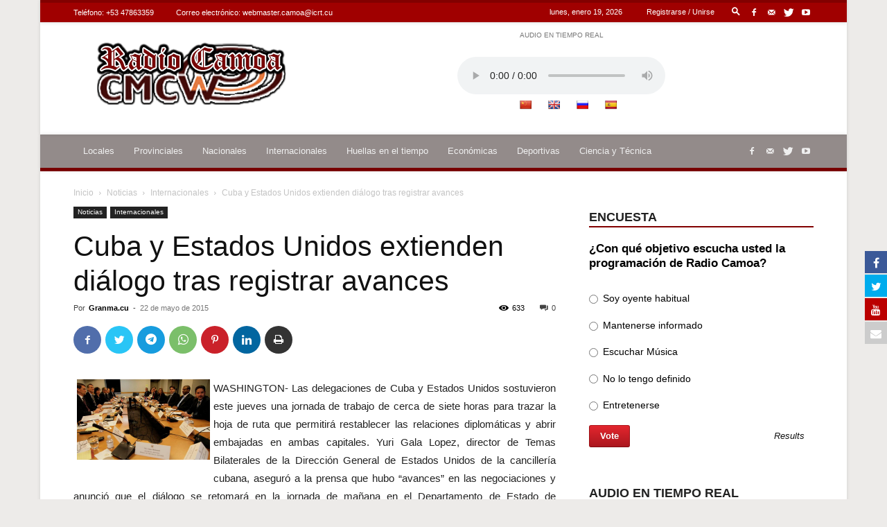

--- FILE ---
content_type: text/html; charset=utf-8
request_url: https://teveo.cu/live/audio/9d4Nr7UAT3Zqd62z/embed?auto=false
body_size: 903
content:
<!DOCTYPE html><html lang="es"><head><meta charset="utf-8"/><meta content="ie=edge" http-equiv="x-ua-compatible"/><meta content="width=device-width, initial-scale=1, shrink-to-fit=no" name="viewport"/><meta content="index,follow" name="robots"/><meta content="index,follow" name="googlebot"/><meta content="notranslate" name="google"/><title>Radio Camoa — teveo</title><link href="https://cdn.teveo.cu/asset/px52tVQGxwfx6Bmg/2023.1.1/identity.css" rel="stylesheet"/><link href="https://cdn.teveo.cu/asset/px52tVQGxwfx6Bmg/2023.1.1/videojs.css" rel="stylesheet"/><link href="https://cdn.teveo.cu/asset/px52tVQGxwfx6Bmg/2023.1.1/symbol.png" rel="icon" type="image/png"/></head><body style="height: 100%; width: 100%; overflow: hidden; position: absolute; margin: 0 auto; padding: 0;"><div style="height: 100%; width: 100%; left:0; top: 0;"><video-js class="video-js vjs-big-play-centered vjs-fill" controls="" id="t-video-9d4Nr7UAT3Zqd62z" playsinline="" poster="https://cdn.teveo.cu/media/live/audio/poster-HD-xY7SPU2CrtScj67V.jpg" preload="auto" webkit-playsinline=""></video-js></div><input name="csrfmiddlewaretoken" type="hidden" value="oJBGH2ZDdd43SfYOYaqn0mhqNjZHumyr7f70ZIlVHv6kAo1oskLv94LpbiDduBtS"/><script src="https://cdn.teveo.cu/asset/px52tVQGxwfx6Bmg/2023.1.1/identity.js"></script><script src="https://cdn.teveo.cu/asset/px52tVQGxwfx6Bmg/2023.1.1/videojs.js"></script><script>
      $.ajaxSetup({
        beforeSend: function(xhr, settings) {
          if (!this.crossDomain) {
            xhr.setRequestHeader("X-CSRFToken", $("[name=csrfmiddlewaretoken]").val());
          }
        },
      });

      var $videoPlayer = videojs("t-video-9d4Nr7UAT3Zqd62z", {
          controlBar: {
            progressControl: false,
          },
        }),
        firstPlay = true;

      videojs.use("audio/mpeg", function(player) {
        return {
          duration: function() {
            return Infinity;
          }
        }
      });

      $videoPlayer.src({
        src: "https://icecast.teveo.cu/7vCk4tnh",
        type: "audio/mpeg",
      });

      $videoPlayer.on("ready", function () {
        window.setInterval(function () {
          if (!$videoPlayer.paused()) {
            $.post("/live/audio/9d4Nr7UAT3Zqd62z/heartbeat");
          };
        }, 20000);


      });
    </script></body></html>